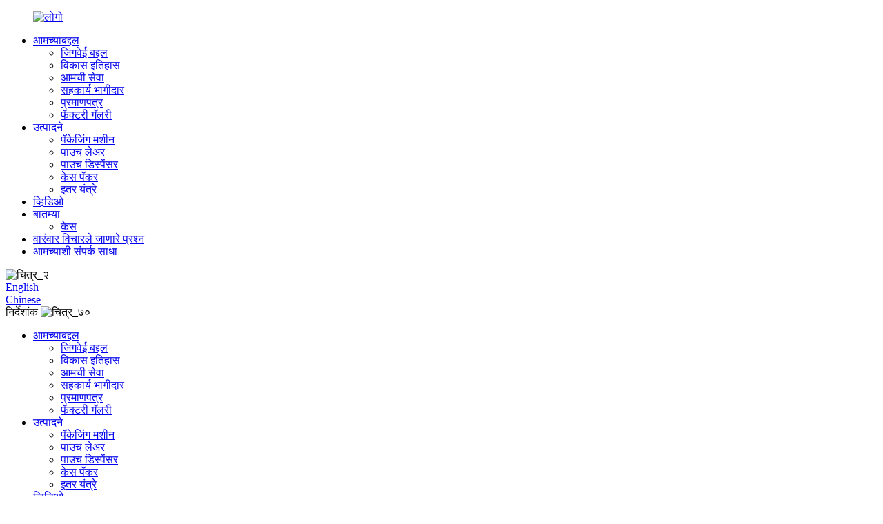

--- FILE ---
content_type: text/html
request_url: http://mr.jwpackingmachine.com/
body_size: 15049
content:
<!DOCTYPE html> <html dir="ltr" lang="mr"> <head> <meta charset="UTF-8"/> <meta http-equiv="Content-Type" content="text/html; charset=UTF-8" /> <!-- Google tag (gtag.js) --> <script async src="https://www.googletagmanager.com/gtag/js?id=G-W0GE044CH0"></script> <script>
  window.dataLayer = window.dataLayer || [];
  function gtag(){dataLayer.push(arguments);}
  gtag('js', new Date());

  gtag('config', 'G-W0GE044CH0');
</script>  <title>VFFS हाय स्पीड पॅकिंग मशीन उत्पादक आणि पुरवठादार</title> <meta name="viewport" content="width=device-width,initial-scale=1,minimum-scale=1,maximum-scale=1,user-scalable=no"> <link rel="apple-touch-icon-precomposed" href=""> <meta name="format-detection" content="telephone=no"> <meta name="apple-mobile-web-app-capable" content="yes"> <meta name="apple-mobile-web-app-status-bar-style" content="black"> <link href="//cdn.globalso.com/jwpackingmachine/style/global/style.css" rel="stylesheet" onload="this.onload=null;this.rel='stylesheet'"> <link href="//cdn.globalso.com/jwpackingmachine/style/public/public.css" rel="stylesheet" onload="this.onload=null;this.rel='stylesheet'"> <link href="https://fonts.font.im/css?family=Poppins:300,400,500,600,700" rel="stylesheet"> <script src="https://cdn.globalso.com/lite-yt-embed.js"></script> <link href="https://cdn.globalso.com/lite-yt-embed.css" rel="stylesheet" onload="this.onload=null;this.rel='stylesheet'"> <link rel="shortcut icon" href="https://cdn.globalso.com/jwpackingmachine/ico.png" /> <meta name="description" itemprop="description" content="VFFS पॅकिंग मशीनसाठी ऑटोमॅटिक डोसिंग प्रीव्हिजन, उच्च दर्जाचे आणि विश्वासार्ह उत्पादक ऑटो बॅग फिलिंग आणि सीलिंग मशीन, ऑटो कार्टन केसिंग मशीन ऑटो" />  <meta name="keywords" itemprop="keywords" content="हाय स्पीड पॅकेजिंग मशीन, सॉस पॅकिंग, पावडर पॅकिंग, ग्रॅन्युल पॅकिंग, इन्स्टंट नूडल्स पॅकिंग सिस्टम, पॅकेजिंग मॅन्युफॅक्चर, व्हीएफएफएस पॅकिंग मशीन फॅक्टरी" />  <link rel="canonical" href="https://www.jwpackingmachine.com/" /> <!-- design --> <link href="//cdn.globalso.com/hide_search.css" rel="stylesheet"/><link href="//www.jwpackingmachine.com/style/mr.html.css" rel="stylesheet"/><link rel="alternate" hreflang="mr" href="http://mr.jwpackingmachine.com/" /></head> <body> <div class="container">     <!-- web_head start -->     <header class="web_head  header_h index_web_head">       <div class="head_layout layout">         <figure class="logo"> <a href="/">			<img src="https://cdn.globalso.com/jwpackingmachine/logo.png" alt="लोगो"> 				</a></figure>          <div class="head_flex">           <nav class="nav_wrap">             <ul class="head_nav">               <li><a href="/about-us/">आमच्याबद्दल</a> <ul class="sub-menu"> 	<li><a href="/about-us/">जिंगवेई बद्दल</a></li> 	<li><a href="/development-history/">विकास इतिहास</a></li> 	<li><a href="/our-service/">आमची सेवा</a></li> 	<li><a href="/cooperation-partner/">सहकार्य भागीदार</a></li> 	<li><a href="/certification/">प्रमाणपत्र</a></li> 	<li><a href="/factory-tour/">फॅक्टरी गॅलरी</a></li> </ul> </li> <li><a href="/products/">उत्पादने</a> <ul class="sub-menu"> 	<li><a href="/packaging-machine/">पॅकेजिंग मशीन</a></li> 	<li><a href="/pouch-layer/">पाउच लेअर</a></li> 	<li><a href="/pouch-dispenser/">पाउच डिस्पेंसर</a></li> 	<li><a href="/case-packer/">केस पॅकर</a></li> 	<li><a href="/other-machines/">इतर यंत्रे</a></li> </ul> </li> <li><a href="/video/">व्हिडिओ</a></li> <li><a href="/news/">बातम्या</a> <ul class="sub-menu"> 	<li><a href="/case/">केस</a></li> </ul> </li> <li><a href="/faqs/">वारंवार विचारले जाणारे प्रश्न</a></li> <li><a href="/contact-us/">आमच्याशी संपर्क साधा</a></li>             </ul>           </nav>            <!-- npm-install -->           <div class="install"><img src="//cdn.globalso.com/jwpackingmachine/style/global/img/pic_2.png" alt="चित्र_२"></div>           <!--change-language-->           <div class="change-language ensemble">             <div class="change-language-title medium-title">               <div class="language-flag language-flag-en"><a title="English" href="javascript:;"> <b                     class="country-flag"></b> <span>English</span> </a> </div>             </div>             <div class="change-language-cont sub-content"></div>             <div class="cn-btn">                 <div class="language-flag language-flag-cn"><a title="Chinese" href="https://www.jwcd.com.cn/" target="_blank"> <b                     class="country-flag"></b> <span>Chinese</span> </a> </div>             </div>           </div>           <!--change-language-->           <div id="btn-search" class="btn--search"></div>         </div>       </div>       <div id="button-fare">         <div class="button-title">           <span>निर्देशांक</span>           <img src="//cdn.globalso.com/jwpackingmachine/style/global/img/pic_70.png" alt="चित्र_७०">         </div>         <ul class="button-ul">           <li><a href="/about-us/">आमच्याबद्दल</a> <ul class="sub-menu"> 	<li><a href="/about-us/">जिंगवेई बद्दल</a></li> 	<li><a href="/development-history/">विकास इतिहास</a></li> 	<li><a href="/our-service/">आमची सेवा</a></li> 	<li><a href="/cooperation-partner/">सहकार्य भागीदार</a></li> 	<li><a href="/certification/">प्रमाणपत्र</a></li> 	<li><a href="/factory-tour/">फॅक्टरी गॅलरी</a></li> </ul> </li> <li><a href="/products/">उत्पादने</a> <ul class="sub-menu"> 	<li><a href="/packaging-machine/">पॅकेजिंग मशीन</a></li> 	<li><a href="/pouch-layer/">पाउच लेअर</a></li> 	<li><a href="/pouch-dispenser/">पाउच डिस्पेंसर</a></li> 	<li><a href="/case-packer/">केस पॅकर</a></li> 	<li><a href="/other-machines/">इतर यंत्रे</a></li> </ul> </li> <li><a href="https://g110.goodao.nethttps://www.jwpackingmachine.com/video/">व्हिडिओ</a></li> <li><a href="/news/">बातम्या</a> <ul class="sub-menu"> 	<li><a href="/case/">केस</a></li> </ul> </li> <li><a href="/faqs/">वारंवार विचारले जाणारे प्रश्न</a></li> <li><a href="/contact-us/">आमच्याशी संपर्क साधा</a></li>         </ul>       </div>     </header>     <!--// web_head end --><!-- banner -->     <section class="slider_banner swiper-container my_banner">       <div class="swiper-wrapper">         <div class="swiper-slide">             <a href="//products/"><video id="video1" muted autoplay loop><source src="//cdn.globalso.com/jwpackingmachine/style/global/img/video.mp4" type="video/mp4" style="width:100%;"></video></a>             <div class="web_banner-text">                 <h4>एक जागतिक दर्जाची पॅकेजिंग टीम,<br>तुमच्यासाठी बांधलेले.</h4>                 <p>आम्ही चालवत असलेले तंत्रज्ञान<br>आम्ही प्रयत्नशील असलेला व्यवसाय<br>निर्मिती आम्ही सर्जनशील आहोत</p>                 <a href="//products/">अधिक जाणून घ्या</a>           </div>         </div>                    <div class="swiper-slide">           <a href="/products/"> <img src="https://cdn.globalso.com/jwpackingmachine/banner.jpg" alt="एक जागतिक दर्जाची पॅकेजिंग टीम,<br> तुमच्यासाठी बांधलेले."/></a>           <div class="web_banner-text">             <h4>एक जागतिक दर्जाची पॅकेजिंग टीम,<br>तुमच्यासाठी बांधलेले.</h4>             <p>आम्ही चालवतो ते तंत्रज्ञान / आम्ही प्रयत्नशील असलेला व्यवसाय / निर्मिती आम्ही सर्जनशील</p>             <a href="/products/">अधिक जाणून घ्या</a>           </div>         </div>                    <div class="swiper-slide">           <a href="/products/"> <img src="https://cdn.globalso.com/jwpackingmachine/JINgw.jpg" alt="एक जागतिक दर्जाची पॅकेजिंग टीम,<br> तुमच्यासाठी बांधलेले."/></a>           <div class="web_banner-text">             <h4>एक जागतिक दर्जाची पॅकेजिंग टीम,<br>तुमच्यासाठी बांधलेले.</h4>             <p>आम्ही चालवतो ते तंत्रज्ञान / आम्ही प्रयत्नशील असलेला व्यवसाय / निर्मिती आम्ही सर्जनशील</p>             <a href="/products/">अधिक जाणून घ्या</a>           </div>         </div>               </div>       <div class="slider_swiper_control">         <div class="banner_button_prev"></div>         <div class="banner_button_next"></div>       </div>       <div class="swiper-pagination swiper-pagination-white"></div>     </section>     <!-- web_main start -->     <section class="web_main index_main">       <!-- number -->       <div class="number scoll_num">         <div class="layout num_flex">           <li>             <div class="spn-tet">               <span class="counter-title counter-item" data-to="3" data-speed="90"></span>             </div>             <p>मोठ्या प्रमाणात मशीनिंग.</p>           </li>           <li>             <div class="spn-tet">               <span class="counter-title counter-item" data-to="90" data-speed="90"></span>               <span>सेट+</span>             </div>             <p>९० पेक्षा जास्त व्यावसायिक<br>उपकरणे.</p>           </li>           <li>             <div class="spn-tet">               <span class="counter-title counter-item" data-to="100" data-speed="90"></span>               <span>प्रती+</span>             </div>             <p>स्वतंत्र माध्यमातून मिळवलेले पेटंट<br>संशोधन आणि विकास.</p>           </li>           <li>             <div class="spn-tet">               <span class="counter-title counter-item" data-to="300" data-speed="90"></span>               <span>पहिले नाव+</span>             </div>             <p>३०० हून अधिक उत्कृष्ट कर्मचारी.</p>           </li>         </div>       </div>       <!-- aboutUs  -->         <div class="layout flex_row aboutUs-lay">           <div class="about-left">             <!--<video >-->             <!--  <source src="https://www.jwpackingmachine.com/style/global/img/About Us.mp4" type="video/mp4">-->             <!--</video>-->             <script src="https://cdn.globalso.com/lite-yt-embed.js"></script> <link href="https://cdn.globalso.com/lite-yt-embed.css" rel="stylesheet" onload="this.onload=null;this.rel='stylesheet'"> <lite-youtube videoid="7xujMWFrrwg"></lite-youtube>             <!--<div class="video-play"><img src="https://www.jwpackingmachine.com/style/global/img/pic_7.png" alt="pic_7"></div>-->           </div>           <div class="about-right">             <div class="text-tit">                 <img src="https://www.jwpackingmachine.com/style/global/img/pic_23.png" alt="उत्पादन वर्गीकरण">               <h1 class="about_title">आमच्याबद्दल</h1>             </div>             <h4>चेंगडू जिंगवेई मशीन मेकिंग कं, लि.</h4>             <p>जिंगवेई मशिनरी मार्च १९९६ मध्ये स्थापन झाली. नैऋत्य चीनमध्ये ऑटो व्हीएफएफएस पॅकिंग मशीन, ऑटो बॅग फिलिंग आणि सीलिंग मशीन, ऑटो कार्टन केसिंग मशीन ऑटो पाउच लेयर आणि इतर पॅकिंग प्रक्रिया उपकरणांचे संशोधन विकास आणि उत्पादन एकत्रित करणारे एकमेव व्यावसायिक उत्पादन उपक्रम म्हणून. आम्ही संपूर्ण पॅकेजिंग प्रक्रियेचे ऑटोमेशन साध्य करण्यासाठी मेकॅनिकल, इलेक्ट्रॉनिक्स, संख्यात्मक नियंत्रण आणि मायक्रोकॉम्प्युटर तंत्रज्ञान एकत्रित करणारे पूर्णपणे-स्वयंचलित पॅकेजिंग मशीन विकसित करतो. ते अन्न, दैनंदिन वापरातील रसायने, फार्मसी इत्यादी अनेक उद्योगांमध्ये वैज्ञानिक आणि तांत्रिक पॅकेज सादर करते.</p>             <a href="/about-us/">अधिक पहा</a>           </div>         </div>       <!-- Group 	Overview -->       <div class="group-over">         <div class="layout">           <div class="over-tab">             <div class="tab-tilt"><span>गटाचा आढावा</span></div>             <ul class="tab-ul">                                <li class="btnss">                 <img src="https://cdn.globalso.com/jwpackingmachine/ico-1.png" alt="जिंगवेई बद्दल" />                 <p>जिंगवेई बद्दल</p>               </li>                               <li class="">                 <img src="https://cdn.globalso.com/jwpackingmachine/ico-2.png" alt="आपण का आहोत" />                 <p>आपण का आहोत</p>               </li>                               <li class="">                 <img src="https://cdn.globalso.com/jwpackingmachine/ico-3.png" alt="विकास इतिहास" />                 <p>विकास इतिहास</p>               </li>                               <li class="">                 <img src="https://cdn.globalso.com/jwpackingmachine/ico-4.png" alt="आमची सेवा" />                 <p>आमची सेवा</p>               </li>                               <li class="">                 <img src="https://cdn.globalso.com/jwpackingmachine/ico-5.png" alt="सानुकूलित सेवा" />                 <p>सानुकूलित सेवा</p>               </li>                               <li class="">                 <img src="https://cdn.globalso.com/jwpackingmachine/ico-6.png" alt="जोडीदार" />                 <p>जोडीदार</p>               </li>                               <li class="">                 <img src="https://cdn.globalso.com/jwpackingmachine/ico-7.png" alt="प्रमाणपत्र" />                 <p>प्रमाणपत्र</p>               </li>                               <li class="">                 <img src="https://cdn.globalso.com/jwpackingmachine/ico-8.png" alt="फॅक्टरी गॅलरी" />                 <p>फॅक्टरी गॅलरी</p>               </li>                           </ul>           </div>           <div class="swiper mSwiper">             <div class="swiper-wrapper">                                 <div class="swiper-slide">                 <img src="https://cdn.globalso.com/jwpackingmachine/about2.jpg" alt="१-जिंगवेई बद्दल" />                   <div class="mSwiper-btn">                       <div class="banners_button_prev"></div>                       <div class="banners_button_next"></div>                  </div>                               </div>                                 <div class="swiper-slide">                 <img src="https://cdn.globalso.com/jwpackingmachine/why.jpg" alt="आपण का आहोत?" />                   <div class="mSwiper-btn">                       <div class="banners_button_prev"></div>                       <div class="banners_button_next"></div>                  </div>                               </div>                                 <div class="swiper-slide">                 <img src="https://cdn.globalso.com/jwpackingmachine/history9.jpg" alt="इतिहास" />                   <div class="mSwiper-btn">                       <div class="banners_button_prev"></div>                       <div class="banners_button_next"></div>                  </div>                               </div>                                 <div class="swiper-slide">                 <img src="https://cdn.globalso.com/jwpackingmachine/service.jpg" alt="सेवा" />                   <div class="mSwiper-btn">                       <div class="banners_button_prev"></div>                       <div class="banners_button_next"></div>                  </div>                               </div>                                 <div class="swiper-slide">                 <img src="https://cdn.globalso.com/jwpackingmachine/Cooperation.jpg" alt="सहकार्य" />                   <div class="mSwiper-btn">                       <div class="banners_button_prev"></div>                       <div class="banners_button_next"></div>                  </div>                               </div>                                 <div class="swiper-slide">                 <img src="https://cdn.globalso.com/jwpackingmachine/6-Partner11.jpg" alt="६-भागीदार१" />                   <div class="mSwiper-btn">                       <div class="banners_button_prev"></div>                       <div class="banners_button_next"></div>                  </div>                               </div>                                 <div class="swiper-slide">                 <img src="https://cdn.globalso.com/jwpackingmachine/cert11.jpg" alt="प्रमाणपत्र १" />                   <div class="mSwiper-btn">                       <div class="banners_button_prev"></div>                       <div class="banners_button_next"></div>                  </div>                               </div>                                 <div class="swiper-slide">                 <img src="https://cdn.globalso.com/jwpackingmachine/factory1.jpg" alt="कारखाना" />                   <div class="mSwiper-btn">                       <div class="banners_button_prev"></div>                       <div class="banners_button_next"></div>                  </div>                               </div>                           </div>                                             <div class="swiper-pagination"></div>                       </div>         </div>       </div>       <!-- Product Classification -->       <div class="prodcut">         <div class="layout">           <div class="prodcut-title">             <img src="https://www.jwpackingmachine.com/style/global/img/pic_23.png" alt="उत्पादन वर्गीकरण">             <span>उत्पादन वर्गीकरण</span>           </div>           <div class="prodcut-flex">                            <li>                 <img src="https://cdn.globalso.com/jwpackingmachine/PowderGranule-Packaging-Series.jpg" alt="पावडर आणि ग्रॅन्युल पॅकेजिंग मालिका" />               <a href="/powdergranule-packaging-series/"></a>               <div>                 <a href="/powdergranule-packaging-series/">                     <span>पावडर आणि ग्रॅन्युल पॅकेजिंग मालिका</span>                     <img src="https://www.jwpackingmachine.com/style/global/img/pic_30.png" alt="आयसीओ">                 </a>               </div>             </li>                            <li>                 <img src="https://cdn.globalso.com/jwpackingmachine/SauceLiquid-Packaging-Series.jpg" alt="सॉस आणि लिक्विड पॅकेजिंग मालिका" />               <a href="/sauceliquid-packaging-series/"></a>               <div>                 <a href="/sauceliquid-packaging-series/">                     <span>सॉस आणि लिक्विड पॅकेजिंग मालिका</span>                     <img src="https://www.jwpackingmachine.com/style/global/img/pic_30.png" alt="आयसीओ">                 </a>               </div>             </li>                            <li>                 <img src="https://cdn.globalso.com/jwpackingmachine/Back-Sealing-Pre-Fabricated-Bag-Series.jpg" alt="बॅक-सीलिंग आणि प्री-फॅब्रिकेटेड बॅग सिरीज" />               <a href="/back-sealing-pre-fabricated-bag-series/"></a>               <div>                 <a href="/back-sealing-pre-fabricated-bag-series/">                     <span>बॅक-सीलिंग आणि प्री-फॅब्रिकेटेड बॅग सिरीज</span>                     <img src="https://www.jwpackingmachine.com/style/global/img/pic_30.png" alt="आयसीओ">                 </a>               </div>             </li>                            <li>                 <img src="https://cdn.globalso.com/jwpackingmachine/Multi-Lanes-Series.jpg" alt="मल्टी लेन्स मालिका" />               <a href="/multi-lanes-series/"></a>               <div>                 <a href="/multi-lanes-series/">                     <span>मल्टी लेन्स मालिका</span>                     <img src="https://www.jwpackingmachine.com/style/global/img/pic_30.png" alt="आयसीओ">                 </a>               </div>             </li>                            <li>                 <img src="https://cdn.globalso.com/jwpackingmachine/Pouch-Layer.jpg" alt="पाउच लेअर" />               <a href="/pouch-layer/"></a>               <div>                 <a href="/pouch-layer/">                     <span>पाउच लेअर</span>                     <img src="https://www.jwpackingmachine.com/style/global/img/pic_30.png" alt="आयसीओ">                 </a>               </div>             </li>                            <li>                 <img src="https://cdn.globalso.com/jwpackingmachine/Pouch-Dispenser.jpg" alt="पाउच डिस्पेंसर" />               <a href="/pouch-dispenser/"></a>               <div>                 <a href="/pouch-dispenser/">                     <span>पाउच डिस्पेंसर</span>                     <img src="https://www.jwpackingmachine.com/style/global/img/pic_30.png" alt="आयसीओ">                 </a>               </div>             </li>                       </div>         </div>       </div>       <!-- One Stop Service -->       <div class="onestop">         <div class="layout">           <div class="onestop-title">             <img src="https://www.jwpackingmachine.com/style/global/img/pic_23.png" alt="एक थांबा सेवा">             <span>एक थांबा सेवा</span>           </div>           <div class="onestop-row">                            <li>               <div>01</div>               <p>२४ तास/७ दिवस वेब, फोन आणि ऑन साइट वैयक्तिक मदत</p>               <p>कोणत्याही बिघाडाच्या समस्येच्या बाबतीत, JINGWEI तंत्रज्ञ कॅमेरा शेअर करू शकतात, व्हिडिओ स्ट्रीम करू शकतात, रिअल टाइममध्ये 3D रेखाचित्रे तयार करू शकतात आणि 3D रेखाचित्रे स्वरूपात किंवा व्हिडिओ कॉन्फरन्सिंगमध्ये तपशीलवार समर्थन सूचना कधीही त्वरित देऊ शकतात.</p>               <a href="/our-service/#service1">अधिक पहा</a>             </li>                            <li>               <div>02</div>               <p>तांत्रिक तपशीलादरम्यान जलद प्रतिक्रिया वेळ</p>               <p>JINGWEI मध्ये त्याच्या तीन उपकंपन्या आहेत, ज्यामध्ये स्पेअर्स प्रोसेसिंग, मेकॅनिकल डिझाइन आणि असेंब्लींग समाविष्ट आहे. हे मशीन प्रोसेसिंगचा प्रत्येक टप्पा कमी करण्यास आणि नंतर मशीन लीड टाइम कमी करण्यास मदत करते.</p>               <a href="/our-service/#service2">अधिक पहा</a>             </li>                            <li>               <div>03</div>               <p>एकाच ठिकाणी प्रक्रिया सुरू असल्याने मशीनला कमी वेळ</p>               <p>कोणत्याही बिघाडाच्या समस्येच्या बाबतीत JINGWEI तंत्रज्ञ कॅमेरा शेअर करू शकतात, व्हिडिओ स्ट्रीम करू शकतात, रिअल टाइममध्ये 3D रेखाचित्रे काढू शकतात आणि तपशीलवार समर्थन सूचना देऊ शकतात...</p>               <a href="/our-service/#service3">अधिक पहा</a>             </li>                            <li>               <div>04</div>               <p>मोठ्या प्रमाणात साठा असल्याने सुटे भागांचा कमी वेळ</p>               <p>गोदामातील प्रचंड साठा आणि सुटे भागांच्या स्वतंत्र प्रक्रिया क्षमतेमुळे, आम्ही सुटे भाग जलद पोहोचवू शकतो. आमचे मूळ सुटे भाग आमच्या सिस्टमची इष्टतम कार्यक्षमता सुनिश्चित करतात, तसेच सुरक्षितता आणि विश्वासार्हता सुधारतात, बिघाड दर कमी करतात आणि उत्पादकता वाढवतात.</p>               <a href="/our-service/#service4">अधिक पहा</a>             </li>                            <li>               <div>05</div>               <p>स्थापना आणि चालू समर्थन</p>               <p>JINGWEI पॅकेजिंग आमच्याकडून तज्ञांकडून व्यावसायिक स्थापना सेवा प्रदान करू शकते. आमचे बहुविद्याशाखीय संघ मशीनच्या यशाची हमी देतात आणि त्यांच्या चांगल्या कामगिरीची खात्री करतात.</p>               <a href="/our-service/#service5">अधिक पहा</a>             </li>                            <li>               <div>06</div>               <p>व्यावसायिक आणि उच्च कार्यक्षम प्रशिक्षण</p>               <p>JINGWEI पॅकेजिंग प्रत्येक तांत्रिक टीमला व्यावसायिक प्रशिक्षण देण्यासाठी सखोल ज्ञान आहे आणि आमच्या ग्राहकांना सर्वोत्तम उपाय शोधण्यासाठी प्रत्येक परिस्थितीत उच्च दर्जाची कामगिरी करते याची खात्री करते.</p>               <a href="/our-service/#service6">अधिक पहा</a>             </li>                       </div>         </div>       </div>       <!-- Solution -->       <div class="solution">         <div class="layout">           <div class="solution-title">             <img src="https://www.jwpackingmachine.com/style/global/img/pic_23.png" alt="उपाय">             <span>उपाय</span>           </div>           <div class="swiper solution-swiper">             <div class="swiper-wrapper">                               <div class="swiper-slide scre02-slide">                 <img src="https://cdn.globalso.com/jwpackingmachine/Automatic-PowderGranule-filling-and-Packing-machine.jpg" alt="स्वयंचलित पावडर आणि ग्रॅन्युल भरणे आणि पॅकिंग मशीन" />                 <div class="solution-txt">                   <h5><a href="/powdergranule-packaging-series/">स्वयंचलित पावडर आणि ग्रॅन्युल भरणे आणि पॅकिंग मशीन</a></h5>                                      <a class="solution-a" href="/powdergranule-packaging-series/"></a>                 </div>               </div>                             <div class="swiper-slide scre02-slide">                 <img src="https://cdn.globalso.com/jwpackingmachine/Automatic-SauceLiquid-filling-and-Packing-machine.jpg" alt="स्वयंचलित सॉस आणि लिक्विड फिलिंग आणि पॅकिंग मशीन" />                 <div class="solution-txt">                   <h5><a href="/sauceliquid-packaging-series/">स्वयंचलित सॉस आणि लिक्विड फिलिंग आणि पॅकिंग मशीन</a></h5>                                      <a class="solution-a" href="/sauceliquid-packaging-series/"></a>                 </div>               </div>                             <div class="swiper-slide scre02-slide">                 <img src="https://cdn.globalso.com/jwpackingmachine/Back-sealing-Pre-Fabricated-bag-packing-machine1.jpg" alt="बॅक सीलिंग आणि प्री-फॅब्रिकेटेड बॅग पॅकिंग मशीन" />                 <div class="solution-txt">                   <h5><a href="/back-sealing-pre-fabricated-bag-series/">बॅक सीलिंग आणि प्री-फॅब्रिकेटेड बॅग पॅकिंग मशीन</a></h5>                                      <a class="solution-a" href="/back-sealing-pre-fabricated-bag-series/"></a>                 </div>               </div>                             <div class="swiper-slide scre02-slide">                 <img src="https://cdn.globalso.com/jwpackingmachine/High-speed-filling-and-packing-machine.jpg" alt="हाय स्पीड फिलिंग आणि पॅकिंग मशीन" />                 <div class="solution-txt">                   <h5><a href="/jw-kgs600-automatic-high-speed-filling-and-packing-machine-product/">हाय स्पीड फिलिंग आणि पॅकिंग मशीन</a></h5>                                      <a class="solution-a" href="/jw-kgs600-automatic-high-speed-filling-and-packing-machine-product/"></a>                 </div>               </div>                             <div class="swiper-slide scre02-slide">                 <img src="https://cdn.globalso.com/jwpackingmachine/solution-5.jpg" alt="स्वयंचलित पाउच थर" />                 <div class="solution-txt">                   <h5><a href="/pouch-layer/">स्वयंचलित पाउच थर</a></h5>                                      <a class="solution-a" href="/pouch-layer/"></a>                 </div>               </div>                             <div class="swiper-slide scre02-slide">                 <img src="https://cdn.globalso.com/jwpackingmachine/solution-6.jpg" alt="स्वयंचलित पाउच डिस्पेंसर" />                 <div class="solution-txt">                   <h5><a href="/pouch-dispenser/">स्वयंचलित पाउच डिस्पेंसर</a></h5>                                      <a class="solution-a" href="/pouch-dispenser/"></a>                 </div>               </div>                             <div class="swiper-slide scre02-slide">                 <img src="https://cdn.globalso.com/jwpackingmachine/Automatic-case-packer.jpg" alt="स्वयंचलित केस पॅकर" />                 <div class="solution-txt">                   <h5><a href="/case-packer/">स्वयंचलित केस पॅकर</a></h5>                                      <a class="solution-a" href="/case-packer/"></a>                 </div>               </div>                           </div>             <div class="swiper_button_prev"></div>             <div class="swiper_button_next"></div>             <div class="swiper-pagination"></div>           </div>         </div>       </div>       <!-- Latest news -->       <div class="web-news">         <div class="layout">           <div class="news_title">             <img src="https://www.jwpackingmachine.com/style/global/img/pic_43.png" alt="ताजी बातमी">             <span>ताजी बातमी</span>           </div>           <div class="news-row">             <div class="news_left">              			<img src="https://cdn.globalso.com/jwpackingmachine/newmg.png" alt="बातम्या"> 			            </div>             <div class="web_select_bottom">                               <li class="web_select_li">                 <h3>गुआंगहान केलांग नवीन कारखाना अधिकृतपणे वापरात आला, एका नवीन टप्प्यावर पोहोचला - चेंगडू जिंगवेई...</h3>                 <p><a href="/news/guanghan-kelang-new-factory-officially-put-into-use-embarking-on-a-new-milestone-chengdu-jingwei-machinery/">मे २०२४ हा आमच्या कंपनीसाठी एक महत्त्वाचा क्षण आहे. मे महिन्याच्या शेवटच्या आठवड्यात, सिचुआनमधील गुआंगहान येथे असलेला आमचा नवीन कारखाना अधिकृतपणे कार्यान्वित झाला, ज्याने भविष्यासाठी एक भक्कम पाया रचला...<span class="news_more">अधिक पहा</span><span>जून ०४, २०२४</span></a>                 </p>                                </li>                              <li class="web_select_li">                 <h3>पॅकेजिंग मशिनरीत नवीन शक्ती! चेंगडू जिंगवेई मशिनरी - केलांग नवीन कारखाना बांधकाम...</h3>                 <p><a href="/news/new-power-in-packaging-machinery-chengdu-jingwei-machinery-kelang-new-factory-construction-accelerates/">अलीकडेच, आम्ही, पॅकेजिंग मशिनरीच्या आघाडीच्या देशांतर्गत उत्पादक जिंगवेई मशिनरी यांनी घोषणा केली की आमच्या नवीन कारखान्याचे बांधकाम एका नवीन टप्प्यात प्रवेश केले आहे, नवीन कारखान्याच्या बांधकामासह...<span class="news_more">अधिक पहा</span><span>२६ मार्च २०२४</span></a>                 </p>                                </li>                              <li class="web_select_li">                 <h3>JW मशीनचे 6-लेन सॉस फिलिंग आणि पॅकेजिंग मशीन</h3>                 <p><a href="/news/6-lane-sauce-filling-and-packaging-machine-of-jw-machine/">६-लेन सॉस पॅकेजिंग मशीन स्वयंचलित पॅकेजिंग तंत्रज्ञानाच्या क्षेत्रात उल्लेखनीय प्रगती दर्शवते, विशेषतः va... साठी पॅकेजिंग प्रक्रिया सुलभ आणि ऑप्टिमाइझ करण्यासाठी डिझाइन केलेले.<span class="news_more">अधिक पहा</span><span>१० ऑक्टोबर २०२३</span></a>                 </p>                                </li>                              </div>           </div>         </div>       </div>       <!-- Cooperative Partner -->       <div class="partner">         <div class="layout">           <div class="partner-title">             <img src="https://www.jwpackingmachine.com/style/global/img/pic_23.png" alt="सहकारी">             <span>सहकारी भागीदार</span>           </div>           <div class="partner-row">             <div class="partner-rows">                <div class="swiper myBanner wow fadeInRightA" data-wow-delay=".3s" data-wow-duration=".3s">               <div class="swiper-wrapper">                                 <div class="swiper-slide">                  <div>                                           <a href="/cooperation-partner/">                       <img src="https://cdn.globalso.com/jwpackingmachine/Partner1.jpg" alt="भागीदार १">                       </a>                                           <a href="/cooperation-partner/">                       <img src="https://cdn.globalso.com/jwpackingmachine/Partner2.jpg" alt="पार्टनर२">                       </a>                                           <a href="/cooperation-partner/">                       <img src="https://cdn.globalso.com/jwpackingmachine/Partner3.jpg" alt="भागीदार ३">                       </a>                                           <a href="/cooperation-partner/">                       <img src="https://cdn.globalso.com/jwpackingmachine/Partner4.jpg" alt="पार्टनर४">                       </a>                                           <a href="/cooperation-partner/">                       <img src="https://cdn.globalso.com/jwpackingmachine/Partner5.jpg" alt="भागीदार ५">                       </a>                                           <a href="/cooperation-partner/">                       <img src="https://cdn.globalso.com/jwpackingmachine/Partner6.jpg" alt="भागीदार ६">                       </a>                                     </div>                 <div>                                           <a href="/cooperation-partner/">                       <img src="https://cdn.globalso.com/jwpackingmachine/Partner7.jpg" alt="पार्टनर७">                      </a>                                           <a href="/cooperation-partner/">                       <img src="https://cdn.globalso.com/jwpackingmachine/Partner8.jpg" alt="पार्टनर८">                      </a>                                           <a href="/cooperation-partner/">                       <img src="https://cdn.globalso.com/jwpackingmachine/Partner9.jpg" alt="पार्टनर९">                      </a>                                           <a href="/cooperation-partner/">                       <img src="https://cdn.globalso.com/jwpackingmachine/Partner10.jpg" alt="भागीदार १०">                      </a>                                           <a href="/cooperation-partner/">                       <img src="https://cdn.globalso.com/jwpackingmachine/Partner11.jpg" alt="भागीदार ११">                      </a>                                           <a href="/cooperation-partner/">                       <img src="https://cdn.globalso.com/jwpackingmachine/Partner12.jpg" alt="भागीदार १२">                      </a>                                     </div>                   <div>                                           <a href="/cooperation-partner/">                       <img src="https://cdn.globalso.com/jwpackingmachine/Partner13.jpg" alt="भागीदार १३">                       </a>                                           <a href="/cooperation-partner/">                       <img src="https://cdn.globalso.com/jwpackingmachine/Partner14.jpg" alt="भागीदार १४">                       </a>                                           <a href="/cooperation-partner/">                       <img src="https://cdn.globalso.com/jwpackingmachine/Partner15.jpg" alt="भागीदार १५">                       </a>                                           <a href="/cooperation-partner/">                       <img src="https://cdn.globalso.com/jwpackingmachine/Partner16.jpg" alt="भागीदार १६">                       </a>                                           <a href="/cooperation-partner/">                       <img src="https://cdn.globalso.com/jwpackingmachine/Partner17.jpg" alt="पार्टनर१७">                       </a>                                           <a href="/cooperation-partner/">                       <img src="https://cdn.globalso.com/jwpackingmachine/Partner18.jpg" alt="भागीदार१८">                       </a>                                     </div>                                 </div>                             <div class="swiper-slide">                  <div>                                           <a href="/cooperation-partner/">                       <img src="https://cdn.globalso.com/jwpackingmachine/Partner19.jpg" alt="भागीदार१९">                       </a>                                           <a href="/cooperation-partner/">                       <img src="https://cdn.globalso.com/jwpackingmachine/Partner20.jpg" alt="पार्टनर२०">                       </a>                                           <a href="/cooperation-partner/">                       <img src="https://cdn.globalso.com/jwpackingmachine/Partner21.jpg" alt="पार्टनर२१">                       </a>                                           <a href="/cooperation-partner/">                       <img src="https://cdn.globalso.com/jwpackingmachine/Partner22.jpg" alt="पार्टनर२२">                       </a>                                           <a href="/cooperation-partner/">                       <img src="https://cdn.globalso.com/jwpackingmachine/Partner23.jpg" alt="पार्टनर२३">                       </a>                                           <a href="/cooperation-partner/">                       <img src="https://cdn.globalso.com/jwpackingmachine/Partner24.jpg" alt="पार्टनर२४">                       </a>                                     </div>                 <div>                                           <a href="/cooperation-partner/">                       <img src="https://cdn.globalso.com/jwpackingmachine/Partner25.jpg" alt="पार्टनर२५">                      </a>                                           <a href="/cooperation-partner/">                       <img src="https://cdn.globalso.com/jwpackingmachine/Partner26.jpg" alt="पार्टनर२६">                      </a>                                           <a href="/cooperation-partner/">                       <img src="https://cdn.globalso.com/jwpackingmachine/Partner27.jpg" alt="पार्टनर२७">                      </a>                                           <a href="/cooperation-partner/">                       <img src="https://cdn.globalso.com/jwpackingmachine/Partner28.jpg" alt="पार्टनर२८">                      </a>                                           <a href="/cooperation-partner/">                       <img src="https://cdn.globalso.com/jwpackingmachine/Partner29.jpg" alt="पार्टनर२९">                      </a>                                           <a href="/cooperation-partner/">                       <img src="https://cdn.globalso.com/jwpackingmachine/Partner30.jpg" alt="पार्टनर३०">                      </a>                                     </div>                   <div>                                           <a href="/cooperation-partner/">                       <img src="https://cdn.globalso.com/jwpackingmachine/Partner31.jpg" alt="भागीदार31">                       </a>                                           <a href="/cooperation-partner/">                       <img src="https://cdn.globalso.com/jwpackingmachine/Partner32.jpg" alt="पार्टनर३२">                       </a>                                           <a href="/cooperation-partner/">                       <img src="https://cdn.globalso.com/jwpackingmachine/Partner33.jpg" alt="पार्टनर३३">                       </a>                                           <a href="/cooperation-partner/">                       <img src="https://cdn.globalso.com/jwpackingmachine/Partner34.jpg" alt="पार्टनर३४">                       </a>                                           <a href="/cooperation-partner/">                       <img src="https://cdn.globalso.com/jwpackingmachine/Partner35.jpg" alt="पार्टनर३५">                       </a>                                           <a href="/cooperation-partner/">                       <img src="https://cdn.globalso.com/jwpackingmachine/Partner36.jpg" alt="पार्टनर३६">                       </a>                                     </div>                                 </div>                             <div class="swiper-slide">                  <div>                                           <a href="/cooperation-partner/">                       <img src="https://cdn.globalso.com/jwpackingmachine/Partner37.jpg" alt="पार्टनर३७">                       </a>                                           <a href="/cooperation-partner/">                       <img src="https://cdn.globalso.com/jwpackingmachine/Partner38.jpg" alt="पार्टनर३८">                       </a>                                           <a href="/cooperation-partner/">                       <img src="https://cdn.globalso.com/jwpackingmachine/Partner39.jpg" alt="भागीदार39">                       </a>                                           <a href="/cooperation-partner/">                       <img src="https://cdn.globalso.com/jwpackingmachine/Partner40.jpg" alt="पार्टनर४०">                       </a>                                           <a href="/cooperation-partner/">                       <img src="https://cdn.globalso.com/jwpackingmachine/Partner41.jpg" alt="पार्टनर४१">                       </a>                                           <a href="/cooperation-partner/">                       <img src="https://cdn.globalso.com/jwpackingmachine/Partner42.jpg" alt="पार्टनर४२">                       </a>                                     </div>                 <div>                                           <a href="/cooperation-partner/">                       <img src="https://cdn.globalso.com/jwpackingmachine/Partner43.jpg" alt="पार्टनर४३">                      </a>                                           <a href="/cooperation-partner/">                       <img src="https://cdn.globalso.com/jwpackingmachine/Partner44.jpg" alt="पार्टनर४४">                      </a>                                           <a href="/cooperation-partner/">                       <img src="https://cdn.globalso.com/jwpackingmachine/Partner45.jpg" alt="पार्टनर४५">                      </a>                                           <a href="/cooperation-partner/">                       <img src="https://cdn.globalso.com/jwpackingmachine/Partner46.jpg" alt="पार्टनर४६">                      </a>                                           <a href="/cooperation-partner/">                       <img src="https://cdn.globalso.com/jwpackingmachine/Partner47.jpg" alt="पार्टनर४७">                      </a>                                           <a href="/cooperation-partner/">                       <img src="https://cdn.globalso.com/jwpackingmachine/Partner48.jpg" alt="पार्टनर४८">                      </a>                                     </div>                   <div>                                           <a href="/cooperation-partner/">                       <img src="https://cdn.globalso.com/jwpackingmachine/Partner49.jpg" alt="पार्टनर४९">                       </a>                                           <a href="/cooperation-partner/">                       <img src="https://cdn.globalso.com/jwpackingmachine/Partner50.jpg" alt="भागीदार ५०">                       </a>                                           <a href="/cooperation-partner/">                       <img src="https://cdn.globalso.com/jwpackingmachine/Partner51.jpg" alt="भागीदार ५१">                       </a>                                           <a href="/cooperation-partner/">                       <img src="https://cdn.globalso.com/jwpackingmachine/Partner52.jpg" alt="पार्टनर५२">                       </a>                                           <a href="/cooperation-partner/">                       <img src="https://cdn.globalso.com/jwpackingmachine/Partner53.jpg" alt="पार्टनर५३">                       </a>                                           <a href="/cooperation-partner/">                       <img src="https://cdn.globalso.com/jwpackingmachine/Partner54.jpg" alt="पार्टनर५४">                       </a>                                     </div>                                 </div>                             <div class="swiper-slide">                  <div>                                           <a href="/cooperation-partner/">                       <img src="https://cdn.globalso.com/jwpackingmachine/Partner55.jpg" alt="भागीदार५५">                       </a>                                           <a href="/cooperation-partner/">                       <img src="https://cdn.globalso.com/jwpackingmachine/Partner56.jpg" alt="भागीदार५६">                       </a>                                           <a href="/cooperation-partner/">                       <img src="https://cdn.globalso.com/jwpackingmachine/Partner57.jpg" alt="पार्टनर५७">                       </a>                                           <a href="/cooperation-partner/">                       <img src="https://cdn.globalso.com/jwpackingmachine/Partner58.jpg" alt="पार्टनर५८">                       </a>                                           <a href="/cooperation-partner/">                       <img src="https://cdn.globalso.com/jwpackingmachine/Partner59.jpg" alt="पार्टनर५९">                       </a>                                           <a href="/cooperation-partner/">                       <img src="https://cdn.globalso.com/jwpackingmachine/Partner60.jpg" alt="पार्टनर६०">                       </a>                                     </div>                 <div>                                           <a href="/cooperation-partner/">                       <img src="https://cdn.globalso.com/jwpackingmachine/Partner61.jpg" alt="पार्टनर६१">                      </a>                                           <a href="/cooperation-partner/">                       <img src="https://cdn.globalso.com/jwpackingmachine/Partner62.jpg" alt="पार्टनर६२">                      </a>                                           <a href="/cooperation-partner/">                       <img src="https://cdn.globalso.com/jwpackingmachine/Partner63.jpg" alt="पार्टनर६३">                      </a>                                           <a href="/cooperation-partner/">                       <img src="https://cdn.globalso.com/jwpackingmachine/Partner64.jpg" alt="पार्टनर६४">                      </a>                                           <a href="/cooperation-partner/">                       <img src="https://cdn.globalso.com/jwpackingmachine/Partner65.jpg" alt="पार्टनर६५">                      </a>                                           <a href="/cooperation-partner/">                       <img src="https://cdn.globalso.com/jwpackingmachine/Partner66.jpg" alt="पार्टनर६६">                      </a>                                     </div>                   <div>                                           <a href="/cooperation-partner/">                       <img src="https://cdn.globalso.com/jwpackingmachine/Partner67.jpg" alt="पार्टनर६७">                       </a>                                           <a href="/cooperation-partner/">                       <img src="https://cdn.globalso.com/jwpackingmachine/Partner68.jpg" alt="पार्टनर६८">                       </a>                                           <a href="/cooperation-partner/">                       <img src="https://cdn.globalso.com/jwpackingmachine/Partner69.jpg" alt="पार्टनर६९">                       </a>                                           <a href="/cooperation-partner/">                       <img src="https://cdn.globalso.com/jwpackingmachine/Partner70.jpg" alt="पार्टनर७०">                       </a>                                           <a href="/cooperation-partner/">                       <img src="https://cdn.globalso.com/jwpackingmachine/Partner71.jpg" alt="पार्टनर७१">                       </a>                                           <a href="/cooperation-partner/">                       <img src="https://cdn.globalso.com/jwpackingmachine/Partner72.jpg" alt="पार्टनर७२">                       </a>                                     </div>                                 </div>                             <div class="swiper-slide">                  <div>                                           <a href="/cooperation-partner/">                       <img src="https://cdn.globalso.com/jwpackingmachine/Partner73.jpg" alt="पार्टनर७३">                       </a>                                           <a href="/cooperation-partner/">                       <img src="https://cdn.globalso.com/jwpackingmachine/Partner74.jpg" alt="पार्टनर७४">                       </a>                                           <a href="/cooperation-partner/">                       <img src="https://cdn.globalso.com/jwpackingmachine/Partner75.jpg" alt="पार्टनर७५">                       </a>                                           <a href="/cooperation-partner/">                       <img src="https://cdn.globalso.com/jwpackingmachine/Partner76.jpg" alt="पार्टनर७६">                       </a>                                           <a href="/cooperation-partner/">                       <img src="https://cdn.globalso.com/jwpackingmachine/Partner77.jpg" alt="पार्टनर७७">                       </a>                                           <a href="/cooperation-partner/">                       <img src="https://cdn.globalso.com/jwpackingmachine/Partner78.jpg" alt="पार्टनर७८">                       </a>                                     </div>                 <div>                                           <a href="/cooperation-partner/">                       <img src="https://cdn.globalso.com/jwpackingmachine/Partner79.jpg" alt="पार्टनर७९">                      </a>                                           <a href="/cooperation-partner/">                       <img src="https://cdn.globalso.com/jwpackingmachine/Partner80.jpg" alt="पार्टनर८०">                      </a>                                           <a href="/cooperation-partner/">                       <img src="https://cdn.globalso.com/jwpackingmachine/Partner81.jpg" alt="पार्टनर८१">                      </a>                                           <a href="/cooperation-partner/">                       <img src="https://cdn.globalso.com/jwpackingmachine/Partner82.jpg" alt="पार्टनर८२">                      </a>                                           <a href="/cooperation-partner/">                       <img src="https://cdn.globalso.com/jwpackingmachine/Partner83.jpg" alt="पार्टनर८३">                      </a>                                           <a href="/cooperation-partner/">                       <img src="https://cdn.globalso.com/jwpackingmachine/Partner84.jpg" alt="पार्टनर८४">                      </a>                                     </div>                   <div>                                           <a href="/cooperation-partner/">                       <img src="https://cdn.globalso.com/jwpackingmachine/Partner85.jpg" alt="पार्टनर८५">                       </a>                                           <a href="/cooperation-partner/">                       <img src="https://cdn.globalso.com/jwpackingmachine/Partner86.jpg" alt="पार्टनर८६">                       </a>                                           <a href="/cooperation-partner/">                       <img src="https://cdn.globalso.com/jwpackingmachine/Partner87.jpg" alt="पार्टनर८७">                       </a>                                           <a href="/cooperation-partner/">                       <img src="https://cdn.globalso.com/jwpackingmachine/Partner88.jpg" alt="पार्टनर८८">                       </a>                                           <a href="/cooperation-partner/">                       <img src="https://cdn.globalso.com/jwpackingmachine/Partner89.jpg" alt="पार्टनर८९">                       </a>                                           <a href="/cooperation-partner/">                       <img src="https://cdn.globalso.com/jwpackingmachine/Partner90.jpg" alt="पार्टनर९०">                       </a>                                     </div>                                 </div>                             </div>               </div>             </div>              <div class="btnBanner">                    <div class="swiper_buts_prev"></div>                    <div class="swiper_buts_next"></div>                </div>           </div>         <!--</div>-->       </div>       </div>       <!-- GET MORE INFORMATION -->       <div class="get-more">         <div class="layout">           <div class="information">             <h6>अधिक माहिती मिळवा</h6>             <p>गुणवत्ता आणि सेवेची एक अतुलनीय पातळी. आम्ही गटांसाठी व्यावसायिक सानुकूलित सेवा प्रदान करतो.</p>             <div><a href="javascript:" class="index_mail">आत्ताच संपर्क साधा</a></div>           </div>         </div>       </div>     </section>     <!--// web_main end -->  <!-- web_footer start -->     <footer class="web_footer index_footer">       <div class="layout">         <div class="footer-top">           			<img src="https://cdn.globalso.com/jwpackingmachine/logo.png" alt="लोगो"> 			          <h5>चेंगडू जिंगवेई मशीन मेकिंग कं, लि.</h5>         </div>         <div class="foor_service">           <div class="foot_item item_one foot_contact_item wow fadeInLeftA" data-wow-delay=".3s" data-wow-duration=".3s">             <h2 class="fot_tit">उत्पादन</h2>             <div class="foot_cont">               <ul class="foot_contact">                 <li><a href="/packaging-machine/">पॅकेजिंग मशीन</a></li> <li><a href="/pouch-layer/">पाउच लेअर</a></li> <li><a href="/pouch-dispenser/">पाउच डिस्पेंसर</a></li> <li><a href="/case-packer/">केस पॅकर</a></li> <li><a href="/other-machines/">इतर यंत्रे</a></li>               </ul>             </div>           </div>           <div class="foot_item item-two foot_contact_item wow fadeInLeftA" data-wow-delay=".3s" data-wow-duration=".3s">             <h2 class="fot_tit">जलद लिंक</h2>             <div class="foot_cont">               <ul class="foot_contact">                 <li><a href="/about-us/">आमच्याबद्दल</a></li> <li><a href="/contact-us/">आमच्याशी संपर्क साधा</a></li> <li><a href="/faqs/">वारंवार विचारले जाणारे प्रश्न</a></li>               </ul>             </div>           </div>           <div class="foot_item item-three foot_contact_item wow fadeInLeftA" data-wow-delay=".3s" data-wow-duration=".3s">             <h2 class="fot_tit">आमच्याशी संपर्क साधा</h2>             <div class="foot_cont">               <ul class="foot_contact">                 <li> <a href="tel:+86 181 8328 7370">+८६ १८१ ८३२८ ७३७०</a></li>                 <li> <a href="mailto:overseas@jwpackingmachine.com">overseas@jwpackingmachine.com</a></li>                 <li> <a href="/contact-us/">५८ वा, क्रमांक १ पश्चिम रस्ता, वुके, वुहौ तंत्रज्ञान क्षेत्र, चेंगदू, सिचुआन, चीन</a></li>               </ul>             </div>           </div>         </div>         <div class="foot_bottom layout">           <ul class="foot_nav fot-rows wow fadeInUpA" data-wow-delay=".4s" data-wow-duration=".4s">             <div>                             <a href="https://www.facebook.com/Chengdu-Jingwei-Machine-Making-Coltd-104470232173820" target="_blank"><img src="https://cdn.globalso.com/jwpackingmachine/facebook.png" alt="फेसबुक"></a>                             <a href="https://www.linkedin.com/company/79097945/admin/" target="_blank"><img src="https://cdn.globalso.com/jwpackingmachine/linkedin.png" alt="लिंक्डइन"></a>                             <a href="https://twitter.com/JingweiMachine" target="_blank"><img src="https://cdn.globalso.com/jwpackingmachine/twitter.png" alt="ट्विटर"></a>                             <a href="https://www.youtube.com/channel/UCvjFWx2DMLGBTyY_Rpk9M5w" target="_blank"><img src="https://cdn.globalso.com/jwpackingmachine/youtube.png" alt="युट्यूब"></a>                           </div>             <p>कॉपीराइट © २०२५ चेंगडू जिंगवेई मशीन मेकिंग कं., लिमिटेड शु आयसीपी बी क्रमांक २०२१०११५९५<br><a href="/sitemap.xml">साइटमॅप</a> - <a href="/">एएमपी मोबाईल</a> <br><a href='/liquid-filling-and-packing/' title='Liquid Filling and Packing'>द्रव भरणे आणि पॅकिंग</a>,  <a href='/china-packing-machine-and-packaging-machine/' title='China Packing Machine and Packaging Machine'>चीन पॅकिंग मशीन आणि पॅकेजिंग मशीन</a>,  <a href='/china-sauce-packing-and-granules-packing/' title='China Sauce Packing and Granules Packing'>चायना सॉस पॅकिंग आणि ग्रॅन्यूल पॅकिंग</a>,  <a href='/china-bag-filling-machine-and-mask-cooling-machine/' title='China Bag Filling Machine and Mask Cooling Machine'>चायना बॅग फिलिंग मशीन आणि मास्क कूलिंग मशीन</a>,  <a href='/china-tea-bag-packing-machine-and-tea-packing-machine/' title='China Tea Bag Packing Machine and Tea Packing Machine'>चायना टी बॅग पॅकिंग मशीन आणि टी पॅकिंग मशीन</a>,  <a href='/china-food-packaging-machine-and-multi-functional-packaging-machines/' title='China Food Packaging Machine and Multi Functional Packaging Machines'>चायना फूड पॅकेजिंग मशीन आणि मल्टी फंक्शनल पॅकेजिंग मशीन्स</a>,             </p>           </ul>         </div>       </div>     </footer>     <!--// web_footer end -->       <div class="daoh">       <div class="daoh-Emil"><a href="mailto:overseas@jwpackingmachine.com"></a></div>       <div class="daoh-phone"><a href="tel:+86 181 8328 7370"></a></div>       <div class="daoh-phones"><a href="https://api.whatsapp.com/send?phone=8618183287370" target="_blank"></a></div>       <div class="daoh-fb"><a href="https://www.facebook.com/Chengdu-Jingwei-Machine-Making-Coltd-104470232173820" target="_blank"></a></div>       <div class="daoh-lin"><a href="https://www.linkedin.com/company/79097945/admin/" target="_blank"></a></div>       <div class="daoh-pin"><a href="https://www.pinterest.co.kr/jwpackingmachine/_saved/" target="_blank"></a></div>       <div class="daoh-twi"><a href="https://twitter.com/JingweiMachine" target="_blank"></a></div>       <div class="daoh-ins"><a href="https://www.instagram.com/jwpackingmachine/" target="_blank"></a></div>       <div class="daoh-ytb"><a href="https://www.youtube.com/channel/UCvjFWx2DMLGBTyY_Rpk9M5w" target="_blank"></a></div>      </div>       <aside class="scrollsidebar" id="scrollsidebar" style="display:none;">   <div class="side_content">     <div class="side_list">       <header class="hd"><img src="//cdn.globalso.com/title_pic.png" alt="ऑनलाइन इन्युअरी"/></header>       <div class="cont">         <li><a class="email" href="javascript:" >ईमेल पाठवा</a></li>                                       </div>                   <div class="side_title"><a  class="close_btn"><span>x</span></a></div>     </div>   </div>   <div class="show_btn"></div> </aside> <div class="inquiry-pop-bd">   <div class="inquiry-pop"> <i class="ico-close-pop" onclick="hideMsgPop();"></i>     <script type="text/javascript" src="//www.globalso.site/form.js"></script>   </div> </div> <div class="web-search"> <b id="btn-search-close" class="btn--search-close"></b>   <div style=" width:100%">     <div class="head-search">      <form action="/search.php" method="get">         <input class="search-ipt" name="s" placeholder="Start Typing..." /> 		<input type="hidden" />         <input class="search-btn" type="submit" name="cat" value=""/>         <span class="search-attr">शोधण्यासाठी एंटर दाबा किंवा बंद करण्यासाठी ESC दाबा.</span>       </form>     </div>   </div> </div>  <script type="text/javascript" src="//cdn.globalso.com/jwpackingmachine/style/global/js/jquery.min.js"></script>  <script type="text/javascript" src="//cdn.globalso.com/jwpackingmachine/style/global/js/common.js"></script> <script type="text/javascript" src="//cdn.globalso.com/jwpackingmachine/style/public/public.js"></script>  <!--[if lt IE 9]> <script src="//cdn.globalso.com/jwpackingmachine/style/global/js/html5.js"></script> <![endif]--> <script type="text/javascript" src="//www.globalso.site/livechat.js"></script> <script>
function getCookie(name) {
    var arg = name + "=";
    var alen = arg.length;
    var clen = document.cookie.length;
    var i = 0;
    while (i < clen) {
        var j = i + alen;
        if (document.cookie.substring(i, j) == arg) return getCookieVal(j);
        i = document.cookie.indexOf(" ", i) + 1;
        if (i == 0) break;
    }
    return null;
}
function setCookie(name, value) {
    var expDate = new Date();
    var argv = setCookie.arguments;
    var argc = setCookie.arguments.length;
    var expires = (argc > 2) ? argv[2] : null;
    var path = (argc > 3) ? argv[3] : null;
    var domain = (argc > 4) ? argv[4] : null;
    var secure = (argc > 5) ? argv[5] : false;
    if (expires != null) {
        expDate.setTime(expDate.getTime() + expires);
    }
    document.cookie = name + "=" + escape(value) + ((expires == null) ? "": ("; expires=" + expDate.toUTCString())) + ((path == null) ? "": ("; path=" + path)) + ((domain == null) ? "": ("; domain=" + domain)) + ((secure == true) ? "; secure": "");
}
function getCookieVal(offset) {
    var endstr = document.cookie.indexOf(";", offset);
    if (endstr == -1) endstr = document.cookie.length;
    return unescape(document.cookie.substring(offset, endstr));
}

var firstshow = 0;
var cfstatshowcookie = getCookie('easyiit_stats');
if (cfstatshowcookie != 1) {
    a = new Date();
    h = a.getHours();
    m = a.getMinutes();
    s = a.getSeconds();
    sparetime = 1000 * 60 * 60 * 24 * 1 - (h * 3600 + m * 60 + s) * 1000 - 1;
    setCookie('easyiit_stats', 1, sparetime, '/');
    firstshow = 1;
}
if (!navigator.cookieEnabled) {
    firstshow = 0;
}
var referrer = escape(document.referrer);
var currweb = escape(location.href);
var screenwidth = screen.width;
var screenheight = screen.height;
var screencolordepth = screen.colorDepth;
$(function($){
   $.get("https://www.jwpackingmachine.com/statistic.php", { action:'stats_init', assort:0, referrer:referrer, currweb:currweb , firstshow:firstshow ,screenwidth:screenwidth, screenheight: screenheight, screencolordepth: screencolordepth, ranstr: Math.random()},function(data){}, "json");
			
});
</script> <ul class="prisna-wp-translate-seo" id="prisna-translator-seo"><li class="language-flag language-flag-en"><a href="https://www.jwpackingmachine.com/" title="English" target="_blank"><b class="country-flag"></b><span>English</span></a></li><li class="language-flag language-flag-fr"><a href="http://fr.jwpackingmachine.com/" title="French" target="_blank"><b class="country-flag"></b><span>French</span></a></li><li class="language-flag language-flag-de"><a href="http://de.jwpackingmachine.com/" title="German" target="_blank"><b class="country-flag"></b><span>German</span></a></li><li class="language-flag language-flag-pt"><a href="http://pt.jwpackingmachine.com/" title="Portuguese" target="_blank"><b class="country-flag"></b><span>Portuguese</span></a></li><li class="language-flag language-flag-es"><a href="http://es.jwpackingmachine.com/" title="Spanish" target="_blank"><b class="country-flag"></b><span>Spanish</span></a></li><li class="language-flag language-flag-ru"><a href="http://ru.jwpackingmachine.com/" title="Russian" target="_blank"><b class="country-flag"></b><span>Russian</span></a></li><li class="language-flag language-flag-ja"><a href="http://ja.jwpackingmachine.com/" title="Japanese" target="_blank"><b class="country-flag"></b><span>Japanese</span></a></li><li class="language-flag language-flag-ko"><a href="http://ko.jwpackingmachine.com/" title="Korean" target="_blank"><b class="country-flag"></b><span>Korean</span></a></li><li class="language-flag language-flag-ar"><a href="http://ar.jwpackingmachine.com/" title="Arabic" target="_blank"><b class="country-flag"></b><span>Arabic</span></a></li><li class="language-flag language-flag-ga"><a href="http://ga.jwpackingmachine.com/" title="Irish" target="_blank"><b class="country-flag"></b><span>Irish</span></a></li><li class="language-flag language-flag-el"><a href="http://el.jwpackingmachine.com/" title="Greek" target="_blank"><b class="country-flag"></b><span>Greek</span></a></li><li class="language-flag language-flag-tr"><a href="http://tr.jwpackingmachine.com/" title="Turkish" target="_blank"><b class="country-flag"></b><span>Turkish</span></a></li><li class="language-flag language-flag-it"><a href="http://it.jwpackingmachine.com/" title="Italian" target="_blank"><b class="country-flag"></b><span>Italian</span></a></li><li class="language-flag language-flag-da"><a href="http://da.jwpackingmachine.com/" title="Danish" target="_blank"><b class="country-flag"></b><span>Danish</span></a></li><li class="language-flag language-flag-ro"><a href="http://ro.jwpackingmachine.com/" title="Romanian" target="_blank"><b class="country-flag"></b><span>Romanian</span></a></li><li class="language-flag language-flag-id"><a href="http://id.jwpackingmachine.com/" title="Indonesian" target="_blank"><b class="country-flag"></b><span>Indonesian</span></a></li><li class="language-flag language-flag-cs"><a href="http://cs.jwpackingmachine.com/" title="Czech" target="_blank"><b class="country-flag"></b><span>Czech</span></a></li><li class="language-flag language-flag-af"><a href="http://af.jwpackingmachine.com/" title="Afrikaans" target="_blank"><b class="country-flag"></b><span>Afrikaans</span></a></li><li class="language-flag language-flag-sv"><a href="http://sv.jwpackingmachine.com/" title="Swedish" target="_blank"><b class="country-flag"></b><span>Swedish</span></a></li><li class="language-flag language-flag-pl"><a href="http://pl.jwpackingmachine.com/" title="Polish" target="_blank"><b class="country-flag"></b><span>Polish</span></a></li><li class="language-flag language-flag-eu"><a href="http://eu.jwpackingmachine.com/" title="Basque" target="_blank"><b class="country-flag"></b><span>Basque</span></a></li><li class="language-flag language-flag-ca"><a href="http://ca.jwpackingmachine.com/" title="Catalan" target="_blank"><b class="country-flag"></b><span>Catalan</span></a></li><li class="language-flag language-flag-eo"><a href="http://eo.jwpackingmachine.com/" title="Esperanto" target="_blank"><b class="country-flag"></b><span>Esperanto</span></a></li><li class="language-flag language-flag-hi"><a href="http://hi.jwpackingmachine.com/" title="Hindi" target="_blank"><b class="country-flag"></b><span>Hindi</span></a></li><li class="language-flag language-flag-lo"><a href="http://lo.jwpackingmachine.com/" title="Lao" target="_blank"><b class="country-flag"></b><span>Lao</span></a></li><li class="language-flag language-flag-sq"><a href="http://sq.jwpackingmachine.com/" title="Albanian" target="_blank"><b class="country-flag"></b><span>Albanian</span></a></li><li class="language-flag language-flag-am"><a href="http://am.jwpackingmachine.com/" title="Amharic" target="_blank"><b class="country-flag"></b><span>Amharic</span></a></li><li class="language-flag language-flag-hy"><a href="http://hy.jwpackingmachine.com/" title="Armenian" target="_blank"><b class="country-flag"></b><span>Armenian</span></a></li><li class="language-flag language-flag-az"><a href="http://az.jwpackingmachine.com/" title="Azerbaijani" target="_blank"><b class="country-flag"></b><span>Azerbaijani</span></a></li><li class="language-flag language-flag-be"><a href="http://be.jwpackingmachine.com/" title="Belarusian" target="_blank"><b class="country-flag"></b><span>Belarusian</span></a></li><li class="language-flag language-flag-bn"><a href="http://bn.jwpackingmachine.com/" title="Bengali" target="_blank"><b class="country-flag"></b><span>Bengali</span></a></li><li class="language-flag language-flag-bs"><a href="http://bs.jwpackingmachine.com/" title="Bosnian" target="_blank"><b class="country-flag"></b><span>Bosnian</span></a></li><li class="language-flag language-flag-bg"><a href="http://bg.jwpackingmachine.com/" title="Bulgarian" target="_blank"><b class="country-flag"></b><span>Bulgarian</span></a></li><li class="language-flag language-flag-ceb"><a href="http://ceb.jwpackingmachine.com/" title="Cebuano" target="_blank"><b class="country-flag"></b><span>Cebuano</span></a></li><li class="language-flag language-flag-ny"><a href="http://ny.jwpackingmachine.com/" title="Chichewa" target="_blank"><b class="country-flag"></b><span>Chichewa</span></a></li><li class="language-flag language-flag-co"><a href="http://co.jwpackingmachine.com/" title="Corsican" target="_blank"><b class="country-flag"></b><span>Corsican</span></a></li><li class="language-flag language-flag-hr"><a href="http://hr.jwpackingmachine.com/" title="Croatian" target="_blank"><b class="country-flag"></b><span>Croatian</span></a></li><li class="language-flag language-flag-nl"><a href="http://nl.jwpackingmachine.com/" title="Dutch" target="_blank"><b class="country-flag"></b><span>Dutch</span></a></li><li class="language-flag language-flag-et"><a href="http://et.jwpackingmachine.com/" title="Estonian" target="_blank"><b class="country-flag"></b><span>Estonian</span></a></li><li class="language-flag language-flag-tl"><a href="http://tl.jwpackingmachine.com/" title="Filipino" target="_blank"><b class="country-flag"></b><span>Filipino</span></a></li><li class="language-flag language-flag-fi"><a href="http://fi.jwpackingmachine.com/" title="Finnish" target="_blank"><b class="country-flag"></b><span>Finnish</span></a></li><li class="language-flag language-flag-fy"><a href="http://fy.jwpackingmachine.com/" title="Frisian" target="_blank"><b class="country-flag"></b><span>Frisian</span></a></li><li class="language-flag language-flag-gl"><a href="http://gl.jwpackingmachine.com/" title="Galician" target="_blank"><b class="country-flag"></b><span>Galician</span></a></li><li class="language-flag language-flag-ka"><a href="http://ka.jwpackingmachine.com/" title="Georgian" target="_blank"><b class="country-flag"></b><span>Georgian</span></a></li><li class="language-flag language-flag-gu"><a href="http://gu.jwpackingmachine.com/" title="Gujarati" target="_blank"><b class="country-flag"></b><span>Gujarati</span></a></li><li class="language-flag language-flag-ht"><a href="http://ht.jwpackingmachine.com/" title="Haitian" target="_blank"><b class="country-flag"></b><span>Haitian</span></a></li><li class="language-flag language-flag-ha"><a href="http://ha.jwpackingmachine.com/" title="Hausa" target="_blank"><b class="country-flag"></b><span>Hausa</span></a></li><li class="language-flag language-flag-haw"><a href="http://haw.jwpackingmachine.com/" title="Hawaiian" target="_blank"><b class="country-flag"></b><span>Hawaiian</span></a></li><li class="language-flag language-flag-iw"><a href="http://iw.jwpackingmachine.com/" title="Hebrew" target="_blank"><b class="country-flag"></b><span>Hebrew</span></a></li><li class="language-flag language-flag-hmn"><a href="http://hmn.jwpackingmachine.com/" title="Hmong" target="_blank"><b class="country-flag"></b><span>Hmong</span></a></li><li class="language-flag language-flag-hu"><a href="http://hu.jwpackingmachine.com/" title="Hungarian" target="_blank"><b class="country-flag"></b><span>Hungarian</span></a></li><li class="language-flag language-flag-is"><a href="http://is.jwpackingmachine.com/" title="Icelandic" target="_blank"><b class="country-flag"></b><span>Icelandic</span></a></li><li class="language-flag language-flag-ig"><a href="http://ig.jwpackingmachine.com/" title="Igbo" target="_blank"><b class="country-flag"></b><span>Igbo</span></a></li><li class="language-flag language-flag-jw"><a href="http://jw.jwpackingmachine.com/" title="Javanese" target="_blank"><b class="country-flag"></b><span>Javanese</span></a></li><li class="language-flag language-flag-kn"><a href="http://kn.jwpackingmachine.com/" title="Kannada" target="_blank"><b class="country-flag"></b><span>Kannada</span></a></li><li class="language-flag language-flag-kk"><a href="http://kk.jwpackingmachine.com/" title="Kazakh" target="_blank"><b class="country-flag"></b><span>Kazakh</span></a></li><li class="language-flag language-flag-km"><a href="http://km.jwpackingmachine.com/" title="Khmer" target="_blank"><b class="country-flag"></b><span>Khmer</span></a></li><li class="language-flag language-flag-ku"><a href="http://ku.jwpackingmachine.com/" title="Kurdish" target="_blank"><b class="country-flag"></b><span>Kurdish</span></a></li><li class="language-flag language-flag-ky"><a href="http://ky.jwpackingmachine.com/" title="Kyrgyz" target="_blank"><b class="country-flag"></b><span>Kyrgyz</span></a></li><li class="language-flag language-flag-la"><a href="http://la.jwpackingmachine.com/" title="Latin" target="_blank"><b class="country-flag"></b><span>Latin</span></a></li><li class="language-flag language-flag-lv"><a href="http://lv.jwpackingmachine.com/" title="Latvian" target="_blank"><b class="country-flag"></b><span>Latvian</span></a></li><li class="language-flag language-flag-lt"><a href="http://lt.jwpackingmachine.com/" title="Lithuanian" target="_blank"><b class="country-flag"></b><span>Lithuanian</span></a></li><li class="language-flag language-flag-lb"><a href="http://lb.jwpackingmachine.com/" title="Luxembou.." target="_blank"><b class="country-flag"></b><span>Luxembou..</span></a></li><li class="language-flag language-flag-mk"><a href="http://mk.jwpackingmachine.com/" title="Macedonian" target="_blank"><b class="country-flag"></b><span>Macedonian</span></a></li><li class="language-flag language-flag-mg"><a href="http://mg.jwpackingmachine.com/" title="Malagasy" target="_blank"><b class="country-flag"></b><span>Malagasy</span></a></li><li class="language-flag language-flag-ms"><a href="http://ms.jwpackingmachine.com/" title="Malay" target="_blank"><b class="country-flag"></b><span>Malay</span></a></li><li class="language-flag language-flag-ml"><a href="http://ml.jwpackingmachine.com/" title="Malayalam" target="_blank"><b class="country-flag"></b><span>Malayalam</span></a></li><li class="language-flag language-flag-mt"><a href="http://mt.jwpackingmachine.com/" title="Maltese" target="_blank"><b class="country-flag"></b><span>Maltese</span></a></li><li class="language-flag language-flag-mi"><a href="http://mi.jwpackingmachine.com/" title="Maori" target="_blank"><b class="country-flag"></b><span>Maori</span></a></li><li class="language-flag language-flag-mr"><a href="http://mr.jwpackingmachine.com/" title="Marathi" target="_blank"><b class="country-flag"></b><span>Marathi</span></a></li><li class="language-flag language-flag-mn"><a href="http://mn.jwpackingmachine.com/" title="Mongolian" target="_blank"><b class="country-flag"></b><span>Mongolian</span></a></li><li class="language-flag language-flag-my"><a href="http://my.jwpackingmachine.com/" title="Burmese" target="_blank"><b class="country-flag"></b><span>Burmese</span></a></li><li class="language-flag language-flag-ne"><a href="http://ne.jwpackingmachine.com/" title="Nepali" target="_blank"><b class="country-flag"></b><span>Nepali</span></a></li><li class="language-flag language-flag-no"><a href="http://no.jwpackingmachine.com/" title="Norwegian" target="_blank"><b class="country-flag"></b><span>Norwegian</span></a></li><li class="language-flag language-flag-ps"><a href="http://ps.jwpackingmachine.com/" title="Pashto" target="_blank"><b class="country-flag"></b><span>Pashto</span></a></li><li class="language-flag language-flag-fa"><a href="http://fa.jwpackingmachine.com/" title="Persian" target="_blank"><b class="country-flag"></b><span>Persian</span></a></li><li class="language-flag language-flag-pa"><a href="http://pa.jwpackingmachine.com/" title="Punjabi" target="_blank"><b class="country-flag"></b><span>Punjabi</span></a></li><li class="language-flag language-flag-sr"><a href="http://sr.jwpackingmachine.com/" title="Serbian" target="_blank"><b class="country-flag"></b><span>Serbian</span></a></li><li class="language-flag language-flag-st"><a href="http://st.jwpackingmachine.com/" title="Sesotho" target="_blank"><b class="country-flag"></b><span>Sesotho</span></a></li><li class="language-flag language-flag-si"><a href="http://si.jwpackingmachine.com/" title="Sinhala" target="_blank"><b class="country-flag"></b><span>Sinhala</span></a></li><li class="language-flag language-flag-sk"><a href="http://sk.jwpackingmachine.com/" title="Slovak" target="_blank"><b class="country-flag"></b><span>Slovak</span></a></li><li class="language-flag language-flag-sl"><a href="http://sl.jwpackingmachine.com/" title="Slovenian" target="_blank"><b class="country-flag"></b><span>Slovenian</span></a></li><li class="language-flag language-flag-so"><a href="http://so.jwpackingmachine.com/" title="Somali" target="_blank"><b class="country-flag"></b><span>Somali</span></a></li><li class="language-flag language-flag-sm"><a href="http://sm.jwpackingmachine.com/" title="Samoan" target="_blank"><b class="country-flag"></b><span>Samoan</span></a></li><li class="language-flag language-flag-gd"><a href="http://gd.jwpackingmachine.com/" title="Scots Gaelic" target="_blank"><b class="country-flag"></b><span>Scots Gaelic</span></a></li><li class="language-flag language-flag-sn"><a href="http://sn.jwpackingmachine.com/" title="Shona" target="_blank"><b class="country-flag"></b><span>Shona</span></a></li><li class="language-flag language-flag-sd"><a href="http://sd.jwpackingmachine.com/" title="Sindhi" target="_blank"><b class="country-flag"></b><span>Sindhi</span></a></li><li class="language-flag language-flag-su"><a href="http://su.jwpackingmachine.com/" title="Sundanese" target="_blank"><b class="country-flag"></b><span>Sundanese</span></a></li><li class="language-flag language-flag-sw"><a href="http://sw.jwpackingmachine.com/" title="Swahili" target="_blank"><b class="country-flag"></b><span>Swahili</span></a></li><li class="language-flag language-flag-tg"><a href="http://tg.jwpackingmachine.com/" title="Tajik" target="_blank"><b class="country-flag"></b><span>Tajik</span></a></li><li class="language-flag language-flag-ta"><a href="http://ta.jwpackingmachine.com/" title="Tamil" target="_blank"><b class="country-flag"></b><span>Tamil</span></a></li><li class="language-flag language-flag-te"><a href="http://te.jwpackingmachine.com/" title="Telugu" target="_blank"><b class="country-flag"></b><span>Telugu</span></a></li><li class="language-flag language-flag-th"><a href="http://th.jwpackingmachine.com/" title="Thai" target="_blank"><b class="country-flag"></b><span>Thai</span></a></li><li class="language-flag language-flag-uk"><a href="http://uk.jwpackingmachine.com/" title="Ukrainian" target="_blank"><b class="country-flag"></b><span>Ukrainian</span></a></li><li class="language-flag language-flag-ur"><a href="http://ur.jwpackingmachine.com/" title="Urdu" target="_blank"><b class="country-flag"></b><span>Urdu</span></a></li><li class="language-flag language-flag-uz"><a href="http://uz.jwpackingmachine.com/" title="Uzbek" target="_blank"><b class="country-flag"></b><span>Uzbek</span></a></li><li class="language-flag language-flag-vi"><a href="http://vi.jwpackingmachine.com/" title="Vietnamese" target="_blank"><b class="country-flag"></b><span>Vietnamese</span></a></li><li class="language-flag language-flag-cy"><a href="http://cy.jwpackingmachine.com/" title="Welsh" target="_blank"><b class="country-flag"></b><span>Welsh</span></a></li><li class="language-flag language-flag-xh"><a href="http://xh.jwpackingmachine.com/" title="Xhosa" target="_blank"><b class="country-flag"></b><span>Xhosa</span></a></li><li class="language-flag language-flag-yi"><a href="http://yi.jwpackingmachine.com/" title="Yiddish" target="_blank"><b class="country-flag"></b><span>Yiddish</span></a></li><li class="language-flag language-flag-yo"><a href="http://yo.jwpackingmachine.com/" title="Yoruba" target="_blank"><b class="country-flag"></b><span>Yoruba</span></a></li><li class="language-flag language-flag-zu"><a href="http://zu.jwpackingmachine.com/" title="Zulu" target="_blank"><b class="country-flag"></b><span>Zulu</span></a></li><li class="language-flag language-flag-rw"><a href="http://rw.jwpackingmachine.com/" title="Kinyarwanda" target="_blank"><b class="country-flag"></b><span>Kinyarwanda</span></a></li><li class="language-flag language-flag-tt"><a href="http://tt.jwpackingmachine.com/" title="Tatar" target="_blank"><b class="country-flag"></b><span>Tatar</span></a></li><li class="language-flag language-flag-or"><a href="http://or.jwpackingmachine.com/" title="Oriya" target="_blank"><b class="country-flag"></b><span>Oriya</span></a></li><li class="language-flag language-flag-tk"><a href="http://tk.jwpackingmachine.com/" title="Turkmen" target="_blank"><b class="country-flag"></b><span>Turkmen</span></a></li><li class="language-flag language-flag-ug"><a href="http://ug.jwpackingmachine.com/" title="Uyghur" target="_blank"><b class="country-flag"></b><span>Uyghur</span></a></li></ul> </div> <script src="//cdnus.globalso.com/common_front.js"></script><script src="//www.jwpackingmachine.com/style/mr.html.js"></script></body> </html><!-- Globalso Cache file was created in 0.53011798858643 seconds, on 21-04-25 14:58:05 -->